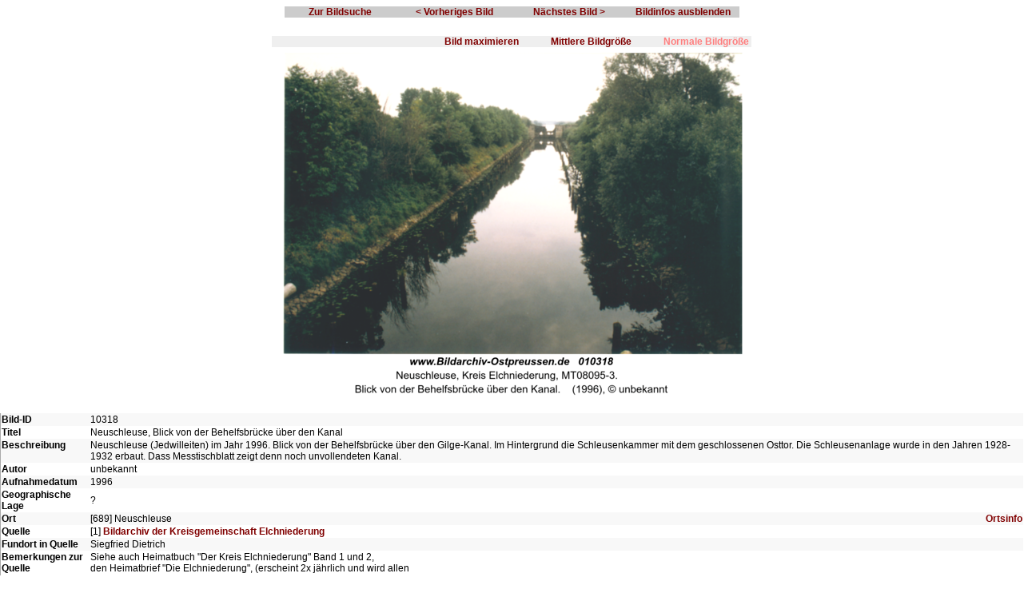

--- FILE ---
content_type: text/html; charset=utf-8
request_url: https://www.bildarchiv-ostpreussen.de/cgi-bin/bildarchiv/suche/show_foto.cgi?lang=deutsch&id=10318&showmenu=1&bildinfos=1
body_size: 21115
content:
<!DOCTYPE HTML PUBLIC "-//W3C//DTD HTML 4.01 Transitional//EN" "http://www.w3.org/TR/html4/loose.dtd">

<html>
<head>
	<meta http-equiv="content-type" content="text/html; charset=utf-8">
	<title>Bildarchiv Ostpreußen, Neuschleuse, Blick von der Behelfsbrücke über den Kanal</title>
	<meta name="description" content="Neuschleuse, Blick von der Behelfsbrücke über den Kanal (1996)    Neuschleuse (Jedwilleiten) im Jahr 1996. Blick von der Behelfsbrücke über den Gilge-Kanal. Im Hintergrund die Schleusenkammer mit dem geschlossenen Osttor. Die Schleusenanlage wurde in den Jahren 1928-1932 erbaut. Dass Messtischblatt zeigt denn noch unvollendeten Kanal.">
	<meta name="keywords" content="Bildarchiv Ostpreußen">
	<meta http-equiv="x-ua-compatible" content="IE=edge">	<!-- IE Kompatibilitaetsmodus deaktivieren -->
	<meta name=viewport content="width=device-width, initial-scale=1, user-scalable=yes">
	<link rel="stylesheet" type="text/css" href="https://www.bildarchiv-ostpreussen.de/css/main.css"/>	
<!--
inhibit_contextmenu:
-->
	<script type="text/javascript" src="https://www.bildarchiv-ostpreussen.de/js/jquery-1.11.0.js"></script>

	<script type="text/javascript" src="https://www.bildarchiv-ostpreussen.de/js/functions.js"></script>
	<script type="text/javascript" src="https://www.bildarchiv-ostpreussen.de/js/base.js"></script>
	<script type="text/javascript" src="https://www.bildarchiv-ostpreussen.de/js/sizes.js"></script>
	<script type="text/javascript" src="https://www.bildarchiv-ostpreussen.de/js/mainmenu_s_jq.de.js"></script>

	<link rel="stylesheet" type="text/css" href="https://admin.bildarchiv-ostpreussen.de/js/css/smoothness/jquery-ui-1.8.16.custom.css">
	<script type="text/javascript" src="https://admin.bildarchiv-ostpreussen.de/js/jquery-ui/js/jquery-ui-1.8.16.custom.min.js"></script>
	<script type="text/javascript" src="https://www.bildarchiv-ostpreussen.de/js/jquery.easing.1.3.js"></script>
	<script src="https://www.bildarchiv-ostpreussen.de/js/booklet/jquery.booklet.latest.min.js" type="text/javascript"></script>
	<link href="https://www.bildarchiv-ostpreussen.de/js/booklet/jquery.booklet.latest.css" type="text/css" rel="stylesheet" media="screen, projection, tv" />
	<script type="text/javascript" src="https://www.bildarchiv-ostpreussen.de/js/jqfunctions.js"></script>


	<style type="text/css"><!--
		@media only screen and (max-device-width: 640px) {
			p, td, li, ul {
				/* font-size: 36px; */
			}
			body, a {
				/* font-size: 36px; */
				margin-bottom: 20px;
			}
			#a_normal, #a_middle, #a_big {
				margin: 15px 25px !important;
				float: left !important;
				display: none;
			}
			.show_foto_menu {
				margin-bottom: 10px;
			}
			.show_foto_menuentries {
				margin: 15 51px;
			}
			#img_main {
				width: 100%;
				max-width: 100%;
				height: auto;
			}
		}
		.nav_small {
			display: none;
		}
		.nav {
			text-align: center;
			background-color: #cccccc;
			margin: 5px 0 20px 0;
		}
		.nav ul {
			list-style: none;
			padding: 0;
			margin: 0;
		}
		.nav ul li {
			display: inline-block;
			width: 140px;
		}
		.tbl_wpi {
			width: 750px;
		}
		@media all and (max-device-width: 640px) {
			.nav_small {
				display: block;
			}
			.nav_small div {
				background-color: #cccccc;
				margin: 0;
			}
			.nav_small div a {
			}
			.nav_small a {
				display: inline-block;
				padding: 8px;
				margin: 4px 10px;
			}
			.nav {
				display: none;
				float: left;
			}
			.nav ul li {
				padding: 20px 0;
			}
			.nav ul li a {
				padding: 5px 10px;
			}
			.tbl_wpi {
				width: 100%;
			}
			.a_link {
				display: inline-block;
				margin: 4px 0;
				padding: 8px 0;
			}
		}
		.lang-menu {
			padding:5px 0px;
			background-color:#d8d8d8;
			text-align:left;
			width:122px;
		}
		.tbl_wpi>tbody>tr>td {
			text-align: left;
			border: 1px solid #fff;
		}
		.openpagewin {
			color: #000000;
			margin: 0 3px;
			padding: 0 6px;
			border: 1px solid #9f9f9f;
		}
		.openpagewin:hover {
			border: 1px solid #000000;
		}
		.openpageinputwin {
			display: none;
			position: absolute;
			color: #000000;
			background-color: transparent;
			padding: 30px 30px;
			font-weight: bold;
		}
		.first_ellipses {
			display: none;
		}
		.last_ellipses {
			display: none;
		}
		.pgbtn {
			font-weight: bold;
			border: 1px solid #7f7fbf;
			color: black !important;
			background-color: #dfdfdf;
			padding: 0;
			margin: 0 3px;
		}
		.alt {
			background-color:#f8f8f8;
		}
		a img {border: none; }	/* fuer IE */
		
	--></style>

	<script type="text/javascript">
		// Add a script element as a child of the body
		function downloadJSAtOnload() {
			var element = document.createElement("script");
			element.src = "/js/defer_show_foto.js";	// Hups - die Ersetzungen sind nicht vorgenommen...?
//			document.body.appendChild(element);
//			element = document.createElement("script");
//			element.src = "https://www.bildarchiv-ostpreussen.de/js/functions.js";
//			document.body.appendChild(element);
		}

// // Check for browser support of event handling capability
// if (window.addEventListener)
// 	window.addEventListener("load", downloadJSAtOnload, false);
// else if (window.attachEvent)
// 	window.attachEvent("onload", downloadJSAtOnload);
// else window.onload = downloadJSAtOnload;


		img_main_width = 0;
		img_main_height = 0;

		document.onmousedown = inhibit_contextmenu;
		document.oncontextmenu = inhibit_contextmenu;
		if (document.layers) {
			document.captureEvents(Event.MOUSEDOWN);
		}

		window.resizeTo(Math.min(screen.availWidth, 640), Math.min(screen.availHeight, 900));
		var currentpage = 1;

		$(document).ready(function() {
			var closing = false;
			$('.openpageinputwin input').keypress( function(event) {
				if (event.keyCode == 13) {
					var page = parseInt($(this).val());
					if (!isNaN(page)) {
						page = Math.max(1, Math.min(0, page));
						window.location.hash = "#/page/" + (page+1);
						select_pagebtn();
					}
				} else if (event.keyCode != 27) {	// Esc
					return;
				}
				closing = true;
				$('.openpagewin').css({display: ''});
				$('.openpageinputwin').css({display: 'none'});
			});
			$('.openpagewin').on('mouseover', function(e) {
				if (!closing) {
					$('.openpageinputwin').css({
						top: $('.spn_openpagewin').offset().top - 35,
						left: e.pageX - $('.openpageinputwin').outerWidth(true) + 30,
						zIndex: 200,
						display: 'block',
					});
					$('.openpagewin').css({display: 'none'});
					$('.openpageinputwin input').select().focus();
				}
				closing = false;
			});
			$('.openpageinputwin').on('mouseleave', function() {
				$('.openpagewin').css({display: ''});
				$('.openpageinputwin').css({display: 'none'});
			});
			$('#div_buch').booklet({
				width:		600,
				height:		600,
				speed:		600,             // speed of the transition between pages

				closed:		true,            // start with the book "closed", will add empty pages to beginning and end of book

				pagePadding:        0,              // padding for each page wrapper
				pageNumbers:        false,            // display page numbers on each page

				hovers:             false,           // enables preview pageturn hover animation, shows a small preview of previous or next page on hover
manual:		false,		// Doesn't work with arrows == true or other settings?
				overlays:           false,           // enables navigation using a page sized overlay, when enabled links inside the content will not be clickable
				arrows:             true,           // adds arrows overlayed over the book edges
				cursor:             'pointer',       // cursor css setting for side bar areas

				keyboard:           true,            // enables navigation with arrow keys (left: previous, right: next)

				shadows:            true,            // display shadows on page animations
				shadowTopFwdWidth:  166,             // shadow width for top forward anim
				shadowTopBackWidth: 166,             // shadow width for top back anim
				shadowBtmWidth:     50,              // shadow width for bottom shadow

				hash:		true,		// To generate anchors like ?'#/page/5' for access via <a href=...>

				start:		function(e, data) {
							$('.pgbtn').blur();
						},
				change:		function(e, data) {
							select_pagebtn();
						},
			});

			select_pagebtn();

			if (600 > $(window).width()) {
				$('#div_buch').css('margin-left', '80px');

				$(document.body)
				.append('<div id="win_usecursors"  style="display:none;" style="position:fixed;top:100px;left:300px;padding:10px;background-color:#ffffef;opacity:0.8;z-index:1000;"><button type="button" style="float:right;background-color:#afafaf;" onclick="$(\'#win_usecursors\').fadeOut(1000);"><b>x</b></button><br style="clear:both;"><hr><div style="margin:50px 80px;font-weight:bold;">Sie können die Pfeiltasten verwenden, um im Prospekt zu blättern.</div></div>')
				.fadeIn(1000);

				$(document.body).on('click', '#win_usecursors', '', function() { $('#win_usecursors').fadeOut(500); });
				$('#win_usecursors').center();
				setTimeout(function() { $('#win_usecursors').fadeOut(2000); }, 8000);
			}

			$('#img_main').one('load', function(e) {
				var w = 600;
				var h = 600;
				img_main_width = this.width;
				img_main_height = this.height;
				if (w > 5000) {	// fullscreen
					$(window).on('resize', function(e) {
						w = $(window).width() - 4;
						h = $(window).height() - 25;
console.log('resized to ' + w + ' x ' + h);
						var scale = w / img_main_width;
						if (img_main_height * scale > h) {
							scale = h / img_main_height;
						}
						$('#img_main').prop('width', Math.floor(img_main_width * scale));
					});
					window.moveTo(0,0);
					$(document.body).trigger('resize');
					return;
				}
				var scale = w / this.width;
				if (scale != 1) {
					if (this.height * scale > h) {
						scale = h / this.height;
					}
					$(this).prop('width', Math.floor(this.width * scale));
				}
			});

			// Fuer den IE darf src erst nach der load-Registrierung gesetzt werden:
			$('#img_main').prop('src', 'https://files.bildarchiv-ostpreussen.de/files/scans/10000/600/10318fs-11953-zX1xVeEWiAo5kwyxKnKHPE.png?d=1769476491');
		});

		function select_pagebtn() {
			var h = window.location.hash;
			if (h.match(/\/page\/[0-9][0-9]*/)) {
				currentpage = h.replace(/.*\/page\//, '') - 1;
				currentpage = Math.max(1, currentpage);
				currentpage = Math.min(0, currentpage);
			}

			$('.pgbtn').css({'background-color': '#dfdfdf'});
			$('#pg'+currentpage).css({'background-color': '#9f9faf'});

			var active_page = 2 * Math.floor(currentpage / 2);
			var visible_pagelinks_left = 2;

			var pages_start = active_page - 2 * visible_pagelinks_left;
			if (pages_start + 4 * visible_pagelinks_left + 2 > 0) {
				pages_start = 0 - 4 * visible_pagelinks_left - 2;
			}
			if (pages_start < 2) { pages_start = 2; }

			var pages_end = pages_start + 4 * visible_pagelinks_left;
			if (pages_end > 0 - 2) {
				pages_end = 0 - 2;
			}
			pages_end = Math.max(2, pages_end);
//console.log('(2 - ' + (pages_start-1) + ') -> (' + pages_start + ' - ' + pages_end + ') -> (' + (pages_end+2) + ' - ' + (0 -1) + ')');
			for(var n = 2; n < pages_start;) {
				$('#pg'+n).css({'display': 'none'});
				n++;
				if ((n%2) != 0 && n < 0) { n++; };
			}
			for(var n = pages_start; n <= pages_end; n++) {
				$('#pg'+n).css({'display': 'inline'});
			}
			for(var n = pages_end + 2; n < 0 -1; n += 2) {
				$('#pg'+n).css({'display': 'none'});
			}
			// 1 ... 4 6 8 10 12 ... 20
			$('.first_ellipses').css('display', pages_start > 2?'inline':'none');
			$('.last_ellipses').css('display', pages_end < 0 - 2?'inline':'none');


			// Links zu anderen Groessen um den hash ergaenzen:
			var hr = $('#a_normal').prop('href');
			if (hr.indexOf('#') > 0) {
				hr = hr.substring(0, hr.indexOf('#'));
			}
			$('#a_normal').prop('href', hr + h);
			hr = $('#a_middle').prop('href');
			if (hr.indexOf('#') > 0) {
				hr = hr.substring(0, hr.indexOf('#'));
			}
			$('#a_middle').prop('href', hr + h);
			hr = $('#a_big').prop('href');
			if (hr.indexOf('#') > 0) {
				hr = hr.substring(0, hr.indexOf('#'));
			}
			$('#a_big').prop('href', hr + h);
		}
	</script>
	<noscript>
		<h2>Bitte schalten Sie Javascript in Ihren Browser-Einstellungen ein, um diese Seite zu sehen.</h2>
	</noscript>
</head>

<body bgcolor="#ffffff" style="margin:0px">

<center>

	<table class="show_foto_menu" >
		<tr>
			<td align="center">
				<div class="nav">
					<ul>
						<li>
							<a href="/suche/index.html"><nobr><b>Zur Bildsuche</b></nobr></a>
						</li>
						<li>
							<a href="/cgi-bin/bildarchiv/suche/show_foto.cgi?lang=deutsch&id=10317&showmenu=1&bildinfos=1&size=normal"><nobr><b>&lt; Vorheriges Bild</b></nobr></a>
						</li>
						<li>
							<a href="/cgi-bin/bildarchiv/suche/show_foto.cgi?lang=deutsch&id=10319&showmenu=1&bildinfos=1&size=normal"><nobr><b>Nächstes Bild &gt;</b></nobr></a>
						</li>
						<li>
							<a href="/cgi-bin/bildarchiv/suche/show_foto.cgi?lang=deutsch&id=10318&showmenu=1&size=normal"><nobr><b  style="display:none;">Kontakt / Hilfe</b><b>Bildinfos ausblenden</b></nobr></a>
						</li>
					</ul>
				</div>
				<div class="nav_small">
					<div>
						<a href="/suche/index.html"><nobr><b>Zur Bildsuche</b></nobr></a><br>
						<a href="/cgi-bin/bildarchiv/suche/show_foto.cgi?lang=deutsch&id=10318&showmenu=1&size=normal"><nobr><b  style="display:none;">Kontakt / Hilfe</b><b>Bildinfos ausblenden</b></nobr></a>
					</div>
					<div style="margin-top:5px;">
						<a href="/cgi-bin/bildarchiv/suche/show_foto.cgi?lang=deutsch&id=10317&showmenu=1&bildinfos=1&size=normal" style="margin-right:40px;"><nobr><b>&lt;&lt;</b></nobr></a>
						<a href="/cgi-bin/bildarchiv/suche/show_foto.cgi?lang=deutsch&id=10319&showmenu=1&bildinfos=1&size=normal" style="margin-left:40px;"><nobr><b>&gt;&gt;</b></nobr></a>
					</div>
				</div>
<!--
				<table class="show_foto_menuentries" border="0" bgcolor="#cccccc" cellspacing="0" cellpadding="3">
					<tr>
						<td width="140" align="center"><a href="/suche/index.html"><nobr><b>Zur Bildsuche</b></nobr></a></td>
						<td width="140" align="center"><a href="/cgi-bin/bildarchiv/suche/show_foto.cgi?lang=deutsch&id=10317&showmenu=1&bildinfos=1&size=normal"><nobr><b>&lt; Vorheriges Bild</b></nobr></a></td>
						<td width="140" align="center"><a href="/cgi-bin/bildarchiv/suche/show_foto.cgi?lang=deutsch&id=10319&showmenu=1&bildinfos=1&size=normal"><nobr><b>Nächstes Bild &gt;</b></nobr></a></td>
						<td width="140" align="center"><a href="/cgi-bin/bildarchiv/suche/show_foto.cgi?lang=deutsch&id=10318&showmenu=1&size=normal"><nobr><b  style="display:none;">Kontakt / Hilfe</b><b>Bildinfos ausblenden</b></nobr></a></td>
					</tr>
				</table>
-->
			</td>
		</tr>
	</table>


<div id="language_window" style="background-color:#d8d8d8;position:absolute;left:0;top:0;z-index:30;display:none;padding:5px 10px;" onmouseout="closeLanguageMenu(this, event)">
	<a href="/cgi-bin/bildarchiv/suche/show_foto.cgi?lang=deutsch&id=10318" target="_parent" onmouseover="this.style.backgroundColor='#f7f7f7';" onmouseout="this.style.backgroundColor='#d8d8d8';"><div class="lang-menu" onmouseover="this.style.backgroundColor='#f7f7f7';" onmouseout="this.style.backgroundColor='#d8d8d8';"><img border="0" src="https://www.bildarchiv-ostpreussen.de/grafx/detailsuche/fahnen/de10.png"><b>&nbsp;&nbsp;&nbsp;Deutsch</b></div></a>
	<a href="/cgi-bin/bildarchiv/suche/show_foto.cgi?lang=english&id=10318" target="_parent"><div class="lang-menu" onmouseover="this.style.backgroundColor='#f7f7f7';" onmouseout="this.style.backgroundColor='#d8d8d8';"><img border="0" src="https://www.bildarchiv-ostpreussen.de/grafx/detailsuche/fahnen/en10.png"><b>&nbsp;&nbsp;&nbsp;English</b></div></a>
	<a href="/cgi-bin/bildarchiv/suche/show_foto.cgi?lang=russki&id=10318" target="_parent"><div class="lang-menu" onmouseover="this.style.backgroundColor='#f7f7f7';" onmouseout="this.style.backgroundColor='#d8d8d8';"><img border="0" src="https://www.bildarchiv-ostpreussen.de/grafx/detailsuche/fahnen/ru10.png"><b>&nbsp;&nbsp;&nbsp;Русский</b></div></a>
	<a href="/cgi-bin/bildarchiv/suche/show_foto.cgi?lang=polski&id=10318" target="_parent"><div class="lang-menu" onmouseover="this.style.backgroundColor='#f7f7f7';" onmouseout="this.style.backgroundColor='#d8d8d8';"><img border="0" src="https://www.bildarchiv-ostpreussen.de/grafx/detailsuche/fahnen/pl10.png"><b>&nbsp;&nbsp;&nbsp;Polski</b></div></a>
	<a href="/cgi-bin/bildarchiv/suche/show_foto.cgi?lang=lietuviu&id=10318" target="_parent"><div class="lang-menu" onmouseover="this.style.backgroundColor='#f7f7f7';" onmouseout="this.style.backgroundColor='#d8d8d8';"><img border="0" src="https://www.bildarchiv-ostpreussen.de/grafx/detailsuche/fahnen/lt10.png">&nbsp;&nbsp;&nbsp;Lietuvių</div></a>
	<br>
</div>


	<table bgcolor="#efefef" border="0" cellspacing="0" cellpadding="0">
		<tr>
			<td>
				<a href="/cgi-bin/bildarchiv/suche/show_foto.cgi?lang=deutsch&id=10318&size=normal&showmenu=1&bildinfos=1&showmenu=1&bildinfos=1" id="a_normal" style="margin:0 3px 0 20px;float:right;color:#ff7f7f !important;">Normale Bildgröße</a>
				<a href="/cgi-bin/bildarchiv/suche/show_foto.cgi?lang=deutsch&id=10318&size=middle&showmenu=1&bildinfos=1&showmenu=1&bildinfos=1" id="a_middle" style="margin:0 20px;float:right;">Mittlere Bildgröße</a>
				<a href="/cgi-bin/bildarchiv/suche/show_foto.cgi?lang=deutsch&id=10318&size=big&showmenu=1&bildinfos=1&showmenu=1&bildinfos=1" id="a_big" style="margin:0 20px;float:right;">Bild maximieren</a>
			</td>
		</tr>
		<tr>
			<td align="center">
				<a href="#"  style="display:none;" style="outline:0;"></a>
				<div style="overflow:auto;overflow-y:hidden;" >
					<img id="img_main" src="https://files.bildarchiv-ostpreussen.de/files/scans/10000/600/10318fs-11953-zX1xVeEWiAo5kwyxKnKHPE.png?d=1769476491" title="Neuschleuse, Blick von der Behelfsbrücke über den Kanal" alt="Neuschleuse, Blick von der Behelfsbrücke über den Kanal" border="0">
				</div>
			</td>
		</tr>
		<tr>
			<td>
				
			</td>
		</tr>
	</table>

	<div id="div_bildinfo">
		<br>
		<table id="tbl_wpi" style="background-color:white;border:1px solid #aaa;border-collapse:collapse;"><tr style="border:1px solid black;"><tr>
	<td class="alt" valign="top"><b>Bild-ID</b></td>	<td class="alt" colspan="2">10318</td><tr>
	<td valign="top"><b>Titel</b></td>	<td colspan="2">Neuschleuse, Blick von der Behelfsbrücke über den Kanal</td></tr>
<tr>
	<td class="alt" valign="top"><b>Beschreibung</b></td>	<td class="alt" colspan="2">Neuschleuse (Jedwilleiten) im Jahr 1996. Blick von der Behelfsbrücke über den Gilge-Kanal. Im Hintergrund die Schleusenkammer mit dem geschlossenen Osttor. Die Schleusenanlage wurde in den Jahren 1928-1932 erbaut. Dass Messtischblatt zeigt denn noch unvollendeten Kanal.</td></tr>
<tr>
	<td valign="top"><b>Autor</b></td>	<td colspan="2">unbekannt</td></tr>
<tr>
	<td class="alt" valign="top"><b>Aufnahmedatum</b></td>	<td class="alt" colspan="2">1996</td></tr>
<tr>
	<td valign="top"><b>Geographische Lage</b></td>	<td colspan="2">?</td></tr>
<tr>
	<td class="alt" valign="top"><b>Ort</b></td>
	<td class="alt" width="100%">[689] Neuschleuse </td>
	<td class="alt" align="right"><a href="/cgi-bin/bildarchiv/suche/show_ortsinfos.cgi?id=689 " target="_blank">Ortsinfo</a></td>
</tr>
<tr>
	<td valign="top"><b>Quelle</b></td>	<td colspan="2">[1] <a href="/cgi-bin/bildarchiv/suche/show_quelleninfos.cgi?id=1" target="_blank">Bildarchiv der Kreisgemeinschaft Elchniederung</a></td></tr>
<tr>
	<td class="alt" valign="top"><b>Fundort in Quelle</b></td>	<td class="alt" colspan="2">Siegfried Dietrich</a></td></tr>
<tr>
	<td valign="top"><b>Bemerkungen zur Quelle</b></td>	<td colspan="2">Siehe auch Heimatbuch "Der Kreis Elchniederung" Band 1 und 2, <br>den Heimatbrief "Die Elchniederung", (erscheint 2x jährlich und wird allen<br>Interessenten auf Anforderung kostenlos zugesandt - Mail an redelch@t-online.de),<br> sowie die von der Kreisgemeinschaft  Elchniederung herausgegebenen Bildbände der Kirchspiele im Kreis Elchniederung  <br>sowie auch unsere Webseite www.kreis-elchniederung.de</td></tr>
<tr>
	<td class="alt" valign="top"><b>Bezugsmöglichkeit</b></td>	<td class="alt" colspan="2">Bildarchiv Ostpreußen, Email: <a href="mailto:kontakt@bildarchiv-ostpreussen.de">kontakt@bildarchiv-ostpreussen.de</a></td></tr>
<tr>
	<td valign="top"><b>Einsteller</b></td>	<td colspan="2">Udo Ernst, redelch (at) t-online (dot) de</td></tr>
<tr>
	<td class="alt" valign="top"><b>zusätzliche Informationen</b></td>	<td class="alt" colspan="2"><a href="https://files.bildarchiv-ostpreussen.de/files/documents/Das%20Kirchspiel%20Weidenau_23.pdf" target="_blank">Das%20Kirchspiel%20Weidenau_23.pdf</a><br /></td></tr>
<tr>
	<td valign="top"><b>(weiterführender) Link</b></td>	<td colspan="2"><a href="http://www.kreis-elchniederung.de" target="_blank">http://www.kreis-elchniederung.de</a></td></tr>
<tr>
	<td class="alt" valign="top"><b>Letzte Änderung</b></td>	<td class="alt" colspan="2">2023-03-10</td></tr>
</table>
	</div>
</center>

</body>
</html>



--- FILE ---
content_type: text/javascript
request_url: https://www.bildarchiv-ostpreussen.de/js/jqfunctions.js
body_size: 14786
content:
// .center()
// .right()
// .naturalWidth()
// .naturalHeight()
// .enterKey()
// function jsEscape(text)
// function set_waitcursor()
// function reset_waitcursor()
// function create_google_link(lon1, lat1, lon2, lat2)
// function compare_colors(c1, c2)
// function setSelectboxSearchcount(field, rowcount, index)
// function log(text)
// function convertEmailChars(text)
// function compareMaps(map1, map2)
// function numberWithSeparators(x)
// function parseLonLat(text)
// function array_move(arr, old_index, new_index)	// moves an element in an array to a new position
// function deepCompare()				// compares two (or more) objects

// transliterate_cyrillic(word)

jQuery.fn.center = function () {
	this.css("position","fixed");
	this.css("top", Math.max(0, (($(window).height() - $(this).outerHeight(false)) / 2)));
	this.css("left", Math.max(0, (($(window).width() - $(this).outerWidth(false)) / 2)));
	return this;
}

$.fn.right = function() {
  return $(document).width() - (this.offset().left + this.outerWidth());
}

jQuery.fn.enterKeyPressed = function(fn) {  
	return this.each(function() {  
		$(this).bind('enterkey', fn);
		$(this).keyup(function(e){
			if(e.keyCode == 13) {
				$(this).trigger("enterkey");
			}
		})
	});  
}; 


// adds .naturalWidth() and .naturalHeight() methods to jQuery
// for retreaving a normalized naturalWidth and naturalHeight.
  (function($){
    var
    props = ['Width', 'Height'],
    prop;

    while (prop = props.pop()) {
    (function (natural, prop) {
      $.fn[natural] = (natural in new Image()) ? 
      function () {
      return this[0][natural];
      } : 
      function () {
      var 
      node = this[0],
      img,
      value;

      if (node.tagName.toLowerCase() === 'img') {
        img = new Image();
        img.src = node.src,
        value = img[prop];
      }
      return value;
      };
    }('natural' + prop, prop.toLowerCase()));
    }
  }(jQuery));

//  // Example usage:
//  var 
//  nWidth = $('img#example').naturalWidth(),
//  nHeight = $('img#example').naturalHeight();


// ATTENTION: does not work relialbly for some reasons: "getHiddenDimensions undefined"
// Returns width, height, and others of a hidden element
// Optional parameter includeMargin is used when calculating outer dimensions
(function($) {
$.fn.getHiddenDimensions = function(includeMargin) {
    var $item = this,
        props = { position: 'absolute', visibility: 'hidden', display: 'block' },
        dim = { width:0, height:0, innerWidth: 0, innerHeight: 0,outerWidth: 0,outerHeight: 0 },
        $hiddenParents = $item.parents().andSelf().not(':visible'),
        includeMargin = (includeMargin == null)? false : includeMargin;

    var oldProps = [];
    $hiddenParents.each(function() {
        var old = {};

        for ( var name in props ) {
            old[ name ] = this.style[ name ];
            this.style[ name ] = props[ name ];
        }

        oldProps.push(old);
    });

    dim.width = $item.width();
    dim.outerWidth = $item.outerWidth(includeMargin);
    dim.innerWidth = $item.innerWidth();
    dim.height = $item.height();
    dim.innerHeight = $item.innerHeight();
    dim.outerHeight = $item.outerHeight(includeMargin);

    $hiddenParents.each(function(i) {
        var old = oldProps[i];
        for ( var name in props ) {
            this.style[ name ] = old[ name ];
        }
    });

    return dim;
}
}(jQuery));


$.fn.enterKey = function (fnc) {
    return this.each(function () {
        $(this).keypress(function (e) {
            if (e.which == '13') {
                fnc.call(this, e);
            }
        })
    })
}


function jsEscape(text) {
	return String(text)
		.replace(/[^\w.,:;@äöüßÄÖÜßąĄćĆęĘłŁńŃóÓśŚźŹżŻ ()"'`+*~#?!%=ЁёА-яĄąČčĘęĖėĮįŠšŲųŽž-]/gi, function(c) {
		return '\\u' + ('0000' + c.charCodeAt(0).toString(16)).slice(-4);
	});
}





var waitresetTimer = '';

function set_waitcursor(text, timeout, which) {
	if (which) { console.log('set_waitcursor ' + which); }

	reset_waitcursor(which + 'i');

	if ($('#dimmed').length < 1) {
		var content = '<div style="position:fixed;top:0;left:0;width:100%;height:100%;background-color:white;opacity:0.7;z-index:1002;" id="dimmed"></div>' +
				'<div id="wait_msg" style="position:fixed;top:0;left:0;padding:20px;border:1px solid #7f7f7f;display:none;background-color:#ffffef;text-align:center;z-index:1003;"></div>';
		$(content).appendTo('body');
	}
	$('#wait_msg').html(text).css({top: window.innerHeight/2-80, left: window.innerWidth/2-50});
	$('#dimmed,#wait_msg').css('display', 'block');

	if (typeof timeout !== "undefined") {
		if (parseInt(timeout) != 0) {
			waitresetTimer = setTimeout('reset_waitcursor()', parseInt(timeout));
		} else {
			waitresetTimer = setTimeout('reset_waitcursor()', 50000);
		}
	}
	$('#wait_msg').css('display', text ? '' : 'none');
}
function reset_waitcursor(which) {
	if (which) { console.log('reset_waitcursor ' + which); }
	clearTimeout(waitresetTimer);
	$('#dimmed,#wait_msg').css('display', 'none');
}

function create_google_link(lon1, lat1, lon2, lat2) {
	var lon_ctr = (Number(lon1)+Number(lon2))/2;
	var lat_ctr = (Number(lat1)+Number(lat2))/2;

	// Determine Google zoom from width of screen and delta-lon:
	var GLOBE_WIDTH = 256; // a constant in Google's map projection
	var pixelWidth = $(window).width();
	var dlon = lon2 - lon1;
	if (dlon < 0) {
		dlon += 360;
	}
	var zoom = Math.round(Math.log(pixelWidth * 360 / dlon / GLOBE_WIDTH) / Math.LN2);

	// Offizielle Variante: return "https://www.google.com/maps/@?api=1&map_action=map&center=" + lat_ctr + "," + lon_ctr + "&zoom=" + zoom;
	return "https://www.google.com/maps/@" + lat_ctr + "," + lon_ctr + "," + zoom + 'z';
}

// Schreibt einen Text im Sinne von '7 / 12', bzw. '18 Ergebnisse' in ein Feld.
// wird von evtChanged*Selection() aus aufgerufen, um die Anzahl und Position
// in den Suchergebnissen zu veroeffentlichen.
function setSelectboxSearchcount(field, rowcount, index) {
	if (typeof rowcount != 'undefined') {
		var spn_text = '';
		if (typeof index != 'undefined') {
			spn_text = index + ' / ' + rowcount;
		} else {
			spn_text = rowcount + (rowcount == 1 ? ' Ergebnis' : ' Ergebnisse');
		}
		$('#'+ field).html( spn_text );
	}
}


// Use any color specification that can be used on $(...).css('color', c1)
function compare_colors(c1, c2) {
        var dummy = $('<div/>');

        // Set the color to the first color value, and read it back.
        $(dummy).css('color', c1);
        var r1 = $(dummy).css('color');

        // Set the color to the second color value, and read it back.
        $(dummy).css('color', c2);
        var r2 = $(dummy).css('color');

        return r1 == r2;
}


// transliterates cyrillic letters to latin letters
var _cyrillic_to_latin = {"Ё":"YO","Й":"I","Ц":"TS","У":"U","К":"K","Е":"E","Н":"N","Г":"G","Ш":"SH","Щ":"SCH","З":"Z","Х":"H","Ъ":"'","ё":"yo","й":"i","ц":"ts","у":"u","к":"k","е":"e","н":"n","г":"g","ш":"sh","щ":"sch","з":"z","х":"h","ъ":"'","Ф":"F","Ы":"I","В":"V","А":"a","П":"P","Р":"R","О":"O","Л":"L","Д":"D","Ж":"ZH","Э":"E","ф":"f","ы":"i","в":"v","а":"a","п":"p","р":"r","о":"o","л":"l","д":"d","ж":"zh","э":"e","Я":"Ya","Ч":"CH","С":"S","М":"M","И":"I","Т":"T","Ь":"'","Б":"B","Ю":"YU","я":"ya","ч":"ch","с":"s","м":"m","и":"i","т":"t","ь":"'","б":"b","ю":"yu"};
_cyrillic_to_latin = {"Ё":"YO","Й":"I","Ц":"TS","У":"U","К":"K","Е":"E","Н":"N","Г":"G","Ш":"SH","Щ":"SCH","З":"Z","Х":"H","Ъ":"'","ё":"yo","й":"i","ц":"ts","у":"u","к":"k","е":"e","н":"n","г":"g","ш":"sh","щ":"sch","з":"z","х":"h","ъ":"'","Ф":"F","Ы":"I","В":"V","А":"a","П":"P","Р":"R","О":"O","Л":"L","Д":"D","Ж":"ZH","Э":"E","ф":"f","ы":"i","в":"v","а":"a","п":"p","р":"r","о":"o","л":"l","д":"d","ж":"zh","э":"e","Я":"Ya","Ч":"TSCH","С":"S","М":"M","И":"I","Т":"T","Ь":"'","Б":"B","Ю":"YU","я":"ya","ч":"tsch","с":"s","м":"m","и":"i","т":"t","ь":"'","б":"b","ю":"yu"};

function transliterate_cyrillic(cyr_word){
	return cyr_word.split('').map(function (cyr_char) { 
		return _cyrillic_to_latin[cyr_char] || cyr_char; 
	}).join("");
}

// Can this be made to just "return true/false"?
function confirm_yes_no_dialog(message) {
  $('<div></div>').appendTo('body')
    .html('<div><h6>' + message + '?</h6></div>')
    .dialog({
      modal: true,
      title: 'Delete message',
      zIndex: 10000,
      autoOpen: true,
      width: 'auto',
      resizable: false,
      buttons: {
        Yes: function() {
          // $(obj).removeAttr('onclick');                                
          // $(obj).parents('.Parent').remove();

          $('body').append('<h1>Confirm Dialog Result: <i>Yes</i></h1>');

          $(this).dialog("close");
        },
        No: function() {
          $('body').append('<h1>Confirm Dialog Result: <i>No</i></h1>');

          $(this).dialog("close");
        }
      },
      close: function(event, ui) {
        $(this).remove();
      }
    });
};

function compareMaps(map1, map2) {
    let testVal;
    if (!map1 && !map2) {
        return true;
    }
    if (!map1 || !map2) {
        return false;
    }
    if (map1.size !== map2.size) {
        return false;
    }
    for (let [key, val] of map1) {
        testVal = map2.get(key);
        // in cases of an undefined value, make sure the key
        // actually exists on the object so there are no false positives
        if (testVal !== val || (testVal === undefined && !map2.has(key))) {
            return false;
        }
    }
    return true;
}



function numberWithSeparators(x) {
    return x.toString().replace(/\B(?<!\.\d*)(?=(\d{3})+(?!\d))/g, ".");

	// Alternative:
	// var parts = x.toString().split(".");
	// parts[0] = parts[0].replace(/\B(?=(\d{3})+(?!\d))/g, ",");
	// return parts.join(".");
}



function convertEmailChars(text) {
	return text
		.replace(/=\r\n/g,'')
		.replace(/=20/g,' ')
		.replace(/=09/g,'       ')
		.replace(/=C3=9F/gi,'ß')
		.replace(/=C3=A4/gi,'ä')
		.replace(/=C3=B6/gi,'ö')
		.replace(/=C3=BC/gi,'ü')
		.replace(/=C2=A0/gi,'\u00A0')
		.replace(/=E2=80=9E/g,'\u201E')
		.replace(/=E2=80=9C/g,'\u201C')
		.replace(/=C3=9F/g,'ß')
		.replace(/=\?UTF-8\?Q\?/gi,'')	// Email subject
		.replace(/\?=(.|$)/g,'')	// Email subject

		.replace(/Ã¤/g,'ä')
		.replace(/Ã¶/g,'ö')
		.replace(/Ã¼/g,'ü')
		.replace(/Ã„/g,'Ä')
		.replace(/Ã–/g,'Ö')
		.replace(/Ãœ/g,'Ü')
		.replace(/Ã/g,'ß');
}

function parseLonLat(term) {
	// 21°27'05,22"E   53°33'58,77"N

	term = term.replace(/,/g, '.');
        let terms = term.split(/[\s]+/);
	let clon = terms[0];
	let clat = terms[1];

	// Should be longitude first and latitude next, swap if different:
        if (clon.match(/N/)) {
                let tmp = clat;
                clat = clon;
                clon = clat;
        }

        clon = clon.replace(/[EN]/g, '').replace(/[^0-9.]+/g, ' ');
        clat = clat.replace(/[EN]/g, '').replace(/[^0-9.]+/g, ' ');

	let lons = clon.split(/ /);
	let lats = clat.split(/ /);

        clon = lons[0]/1 + (lons[1] ? lons[1] / 60 : 0) + (lons[2] ? lons[2] / 3600 : 0) ;
        clat = lats[0]/1 + (lats[1] ? lats[1] / 60 : 0) + (lats[2] ? lats[2] / 3600 : 0) ;

	return { lon: clon, lat: clat };
}

// moves an element in an array to a new position
function array_move(arr, old_index, new_index) {
	if (!arr) { return arr; }
	if (new_index >= arr.length) {
		var k = new_index - arr.length + 1;
		while (k--) {
			arr.push(undefined);
		}
	}
	arr.splice(new_index, 0, arr.splice(old_index, 1)[0]);
	return arr;
}

// compares two objects:
function deepCompare () {
  var i, l, leftChain, rightChain;

  function compare2Objects (x, y) {
    var p;

    // remember that NaN === NaN returns false
    // and isNaN(undefined) returns true
    if (isNaN(x) && isNaN(y) && typeof x === 'number' && typeof y === 'number') {
         return true;
    }

    // Compare primitives and functions.     
    // Check if both arguments link to the same object.
    // Especially useful on the step where we compare prototypes
    if (x === y) {
        return true;
    }

    // Works in case when functions are created in constructor.
    // Comparing dates is a common scenario. Another built-ins?
    // We can even handle functions passed across iframes
    if ((typeof x === 'function' && typeof y === 'function') ||
       (x instanceof Date && y instanceof Date) ||
       (x instanceof RegExp && y instanceof RegExp) ||
       (x instanceof String && y instanceof String) ||
       (x instanceof Number && y instanceof Number)) {
        return x.toString() === y.toString();
    }

    // At last checking prototypes as good as we can
    if (!(x instanceof Object && y instanceof Object)) {
        return false;
    }

    if (x.isPrototypeOf(y) || y.isPrototypeOf(x)) {
        return false;
    }

    if (x.constructor !== y.constructor) {
        return false;
    }

    if (x.prototype !== y.prototype) {
        return false;
    }

    // Check for infinitive linking loops
    if (leftChain.indexOf(x) > -1 || rightChain.indexOf(y) > -1) {
         return false;
    }

    // Quick checking of one object being a subset of another.
    // todo: cache the structure of arguments[0] for performance
    for (p in y) {
        if (y.hasOwnProperty(p) !== x.hasOwnProperty(p)) {
            return false;
        }
        else if (typeof y[p] !== typeof x[p]) {
            return false;
        }
    }

    for (p in x) {
        if (y.hasOwnProperty(p) !== x.hasOwnProperty(p)) {
            return false;
        }
        else if (typeof y[p] !== typeof x[p]) {
            return false;
        }

        switch (typeof (x[p])) {
            case 'object':
            case 'function':

                leftChain.push(x);
                rightChain.push(y);

                if (!compare2Objects (x[p], y[p])) {
                    return false;
                }

                leftChain.pop();
                rightChain.pop();
                break;

            default:
                if (x[p] !== y[p]) {
                    return false;
                }
                break;
        }
    }

    return true;
  }

  if (arguments.length < 1) {
    return true; //Die silently? Don't know how to handle such case, please help...
    // throw "Need two or more arguments to compare";
  }

  for (i = 1, l = arguments.length; i < l; i++) {

      leftChain = []; //Todo: this can be cached
      rightChain = [];

      if (!compare2Objects(arguments[0], arguments[i])) {
          return false;
      }
  }

  return true;
}

// function to log messages to mack@th-mack.de
// TODO
function log(text) {
}
